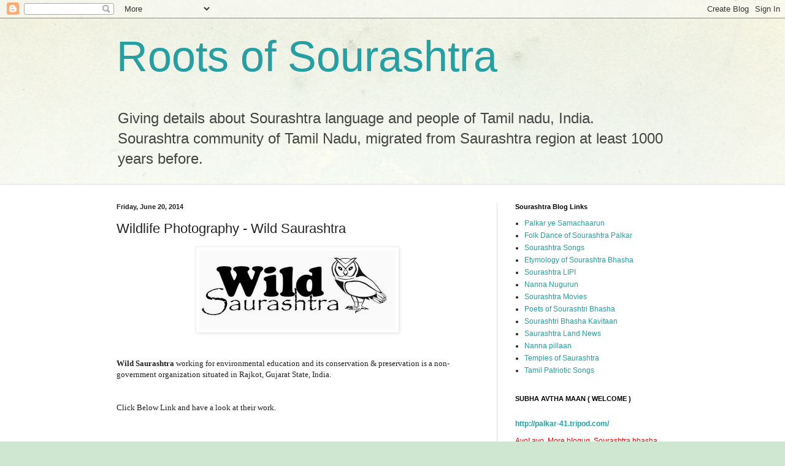

--- FILE ---
content_type: text/html; charset=utf-8
request_url: https://www.google.com/recaptcha/api2/aframe
body_size: 267
content:
<!DOCTYPE HTML><html><head><meta http-equiv="content-type" content="text/html; charset=UTF-8"></head><body><script nonce="GfEei0tFhU5ImYDtEOlCHQ">/** Anti-fraud and anti-abuse applications only. See google.com/recaptcha */ try{var clients={'sodar':'https://pagead2.googlesyndication.com/pagead/sodar?'};window.addEventListener("message",function(a){try{if(a.source===window.parent){var b=JSON.parse(a.data);var c=clients[b['id']];if(c){var d=document.createElement('img');d.src=c+b['params']+'&rc='+(localStorage.getItem("rc::a")?sessionStorage.getItem("rc::b"):"");window.document.body.appendChild(d);sessionStorage.setItem("rc::e",parseInt(sessionStorage.getItem("rc::e")||0)+1);localStorage.setItem("rc::h",'1769690842755');}}}catch(b){}});window.parent.postMessage("_grecaptcha_ready", "*");}catch(b){}</script></body></html>